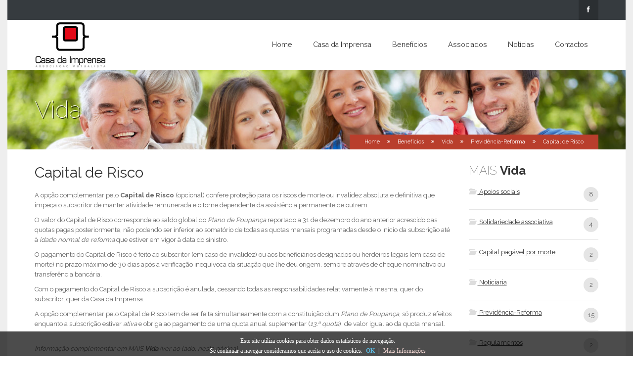

--- FILE ---
content_type: text/html; charset=utf-8
request_url: https://www.casadaimprensa.pt/MaisVida_PrevidenciaReformaCapitalRisco
body_size: 43774
content:


<!DOCTYPE html>
<!--[if lt IE 7]><html class="no-js lt-ie9 lt-ie8 lt-ie7"> <![endif]-->
<!--[if IE 7]> <html class="no-js lt-ie9 lt-ie8"> <![endif]-->
<!--[if IE 8]> <html class="no-js lt-ie9"> <![endif]-->
<!--[if gt IE 8]><!-->
<html class="no-js">
<!--<![endif]-->
<head id="Head1"><meta charset="utf-8" /><meta http-equiv="X-UA-Compatible" content="IE=edge,chrome=1" /><meta name="viewport" content="width=device-width, initial-scale=1.0" /><meta name="description" content="Casa da Imprensa - Descrição" />
    <!-- link rel="shortcut icon" href="favicon.ico" -->
    <link rel="shortcut icon" href="/favicon.ico" type="image/x-icon" /><link rel="icon" href="/favicon.ico" type="image/x-icon" />

    <!-- CSS COOKIES -->
    <style type="text/css">
        #barra {
            display:none;
            position:fixed;
            left:0;
            right:0;
            bottom:0;
            padding-bottom:20px;
            width:100%;
            text-align:center;
            min-height:50px;
            background-color: rgba(0, 0, 0, 0.7);
            color:#fff;
            z-index:99999;
        }

        @media (max-width: 490px) {
          #barra {min-height:80px;}
        }

        @media (max-width: 416px) {
          #barra {min-height:100px;}
        }

        @media (max-width: 305px) {
          #barra {min-height:120px;}
        }
 
        .inner {
            width:100%;
            position:absolute;
            padding-left:5px;
            font-family:verdana;
            font-size:12px;
            /*top:30%;*/
            top: 18%;
        }
 
        .inner a.ok {
            padding:4px;
            color:#5dbce3;
            text-decoration:none;
        }
 
        .inner a.info {
            padding-left:5px;
            text-decoration:none;
            color:#faddd9;
        }
    </style>
    <!-- FIM CSS COOKIES-->

    <title>
	Casa da Imprensa
</title>

    <!--
    * Google Fonts
    //-->
    <link href="//fonts.googleapis.com/css?family=Raleway:400,100,200,300,500,600,700,800" rel="stylesheet" type="text/css" /><link href="//fonts.googleapis.com/css?family=Lato:100,300,400,700,900,100italic,300italic,400italic,700italic,900italic" rel="stylesheet" type="text/css" />
    <!-- Bootstrap core CSS -->
    <link href="/css/bootstrap.min.css" rel="stylesheet" type="text/css" />
    <!-- Custom CSS -->
    <link href="/css/animate.css" rel="stylesheet" type="text/css" /><link href="/css/font-awesome/css/font-awesome.min.css" rel="stylesheet" type="text/css" /><link rel="stylesheet" href="css/colorbox-skins/4/colorbox.css" type="text/css" /><link href="/css/main.css" rel="stylesheet" type="text/css" /><link href="/css/settings.css" rel="stylesheet" type="text/css" /><link href="/css/header/h1.css" rel="stylesheet" type="text/css" /><link href="/css/responsive.css" rel="stylesheet" type="text/css" /><link id="envorSiteColor" href="/css/color1.css" rel="stylesheet" type="text/css" /><link href="/css/rivathemes.css" rel="stylesheet" type="text/css" />

    <!-- LayerSlider styles -->
    <link rel="stylesheet" href="/css/layerslider/css/layerslider.css" type="text/css" />


    <!-- HTML5 shim and Respond.js IE8 support of HTML5 elements and media queries -->
    <!--[if lt IE 9]>
      <script src="https://oss.maxcdn.com/libs/html5shiv/3.7.0/html5shiv.js"></script>
      <script src="https://oss.maxcdn.com/libs/respond.js/1.4.2/respond.min.js"></script>
    <![endif]-->

    <script src="/js/vendor/modernizr-2.6.2-respond-1.1.0.min.js"></script>

    
</head>
<body>
    <form method="post" action="./MaisVida_PrevidenciaReformaCapitalRisco" id="form1">
<div class="aspNetHidden">
<input type="hidden" name="__VIEWSTATE" id="__VIEWSTATE" value="AEaKCxX6cxcCIeYzix+ltT6zZXWQbzo8ZGlB6IHL8idPGtA4v/EfN5AU16x15emGzT972NU8aLJ5/BYtHrDVzrHNW4sPhqLYZegjmdfs3LI=" />
</div>

<div class="aspNetHidden">

	<input type="hidden" name="__VIEWSTATEGENERATOR" id="__VIEWSTATEGENERATOR" value="4FE55970" />
</div>



        <div class="envor-boxed-bg">
            <div class="envor-boxed">
                <div class="envor-boxed-wrapper">


                    <!-- Scroll to the top //-->
                    <div id="to-the-top"><i class="fa fa-chevron-up"></i></div>

                    <!-- Image Preload //-->
                    <div id="envor-preload">
                        <span>A abrir.<br>
                            Por favor aguarde.</span>
                        <i class="fa fa-cog fa-spin"></i>
                        <p></p>
                    </div>

                    <!-- Casa da Imprensa mobile menu start //-->
                    <i class="glyphicon glyphicon-align-justify" id="envor-mobile-menu-btn"></i>
                    <div class="envor-mobile-menu" id="envor-mobile-menu">
                        <h3>menu</h3>
                        <nav>
                            <ul>
                                <li>
                                    <a href="/Home" title="Home">Home</a>
                                </li>
                                <li>
                                    <a href="/QuemSomos" title="Casa da Imprensa">Casa da Imprensa</a>
                                    <ul>
                                        <li><a href="/QuemSomos" title="Quem Somos">Quem Somos</a></li>
                                        <li><a href="/Historia" title="História">História</a></li>
                                        <li><a href="/OrgaosSociais" title="Orgãos Sociais">Orgãos Sociais</a></li>
                                    </ul>
                                </li>
                                <li>
                                    <a href="#" title="Benefícios">Benefícios</a>
                                    <ul>
                                        <li><a href="/BeneficiosSaude" title="Saúde">Saúde</a></li>
                                        <li><a href="/BeneficiosVida" title="Vida">Vida</a></li>
                                    </ul>
                                </li>
                                <li>
                                    <a href="#" title="Associados">Associados</a>
                                    <ul>
                                        <li><a href="/QuemPodeSerAssociado" title="Quem pode ser associado">Quem pode ser associado</a></li>
                                        <li><a href="/Vantagens" title="Vantagens">Vantagens</a></li>
                                        <li><a href="/Aderir" title="Aderir">Aderir</a></li>
                                        <li><a href="/Formularios" title="Formulários">Formulários</a></li>
                                        
                                    </ul>
                                </li>
                                <li><a href="/Noticias" title="Notícias">Notícias</a></li>
                                <li><a href="/Contactos" title="Contactos">Contactos</a></li>
                                
                            </ul>
                            <!-- Mobile Menu end //-->
                        </nav>
                    </div>
                    <!-- Casa da Imprensa mobile menu end //-->

                    <!-- Casa da Imprensa header start //-->
                    <header class="envor-header envor-header-1">
                        <!-- Top bar start //-->
                        <div class="envor-top-bar">
                            <div class="container">
                                <div class="row">

                                    <div class="col-lg-12">
                                        <!-- Contact information start //-->
                                        
                                        <!-- Contact information end //-->

                                        
                                        

                                        <!-- Social Buttons start //-->
                                        <ul class="social-btns">
                                            
                                            <li><a href="https://fb.com/casadaimprensa" title="facebook" target="_blank"><i class="fa fa-facebook"></i></a></li>
                                            
                                        </ul>
                                        <!-- Social Buttons end //-->
                                    </div>

                                </div>
                            </div>
                        </div>
                        <!-- Top bar end //-->


                        <!-- Logo & Menu start //-->
                        <div class="envor-header-bg" id="envor-header-menu">
                            <div class="container">
                                <div class="row">
                                    <div class="col-lg-12">
                                        <div class="envor-relative">

                                            <!-- Site Logo start //-->
                                            <a href="/Home" title="Home">
                                                <div class="envor-logo">
                                                    <img src="/img/CasaDaImprensa-Logo.jpg" alt="Casa da Imprensa Logo" title="Casa da Imprensa Logo" width="145" height="94">
                                                </div>
                                            </a>
                                            <!-- Site Logo end //-->


                                            <!-- Desktop Menu start //-->
                                            <nav>
                                                <ul>
                                                    <li>
                                                        <a href="/Home" title="Home">Home</a>
                                                    </li>
                                                    <li>
                                                        <a href="/QuemSomos" title="Casa da Imprensa">Casa da Imprensa</a>
                                                        <ul>
                                                            <li><a href="/QuemSomos" title="Quem Somos">Quem Somos</a></li>
                                                            <li><a href="/Historia" title="História">História</a></li>
                                                            <li><a href="/OrgaosSociais" title="Orgãos Sociais">Orgãos Sociais</a></li>
                                                        </ul>
                                                    </li>
                                                    <li>
                                                        <a href="#" title="Benefícios">Benefícios</a>
                                                        <ul>
                                                            <li><a href="/BeneficiosSaude" title="Saúde">Saúde</a></li>
                                                            <li><a href="/BeneficiosVida" title="Vida">Vida</a></li>
                                                        </ul>
                                                    </li>
                                                    <li>
                                                        <a href="#" title="Associados">Associados</a>
                                                        <ul>
                                                            <li><a href="/QuemPodeSerAssociado" title="Quem pode ser associado">Quem pode ser associado</a>
                                                            </li>
                                                            <li><a href="/Vantagens" title="Vantagens">Vantagens</a></li>
                                                            <li><a href="/Aderir" title="Aderir">Aderir</a></li>
                                                            <li><a href="/Formularios" title="Formulários">Formulários</a></li>
                                                            
                                                        </ul>
                                                    </li>
                                                    <li><a href="/Noticias" title="Notícias">Notícias</a></li>
                                                    <li><a href="/Contactos" title="Contactos">Contactos</a></li>
                                                    
                                                </ul>
                                            </nav>
                                            <!-- Desktop Menu end //-->


                                        </div>
                                    </div>
                                </div>
                            </div>
                        </div>
                        <!-- Logo & Menu end //-->



                    </header>
                    <!-- Casa da Imprensa header end //-->



                    <!-- Casa da Imprensa site content start //-->
                    <div class="envor-content">
                        <!-- ContentHeader start - slider //-->
                        
    <section class="envor-page-title-vida" data-stellar-background-ratio="0.5">
        <div class="container">
          <div class="row">
            <div class="col-lg-12 col-md-12 col-sm-12">
              <h1>Vida</h1>
            </div>
          </div>
        </div>
      </section>
      <!-- Desktop breadscrubs start //-->
      <section class="envor-desktop-breadscrubs">
        <div class="container">
          <div class="row">
            <div class="col-lg-12">
              <div class="envor-desktop-breadscrubs-inner">
                <a href="/Home" title="Home">Home</a><i class="fa fa-angle-double-right"></i><a href="#" title="Benefícios">Benefícios</a><i class="fa fa-angle-double-right"></i><a href="/BeneficiosVida" title="Saúde">Vida</a><i class="fa fa-angle-double-right"></i><a href="#" title="Previdência-Reforma">Previdência-Reforma</a><i class="fa fa-angle-double-right"></i>Capital de Risco
              </div>
            </div>
          </div>
        </div>
      </section>
      <!-- Mobile breadscrubs start //-->
      <section class="envor-mobile-breadscrubs">
        <div class="container">
          <div class="row">
            <div class="col-lg-12">
              <a href="/Home" title="Home">Home</a><i class="fa fa-angle-double-right"></i><a href="#" title="Benefícios">Benefícios</a><i class="fa fa-angle-double-right"></i><a href="/BeneficiosVida" title="Saúde">Vida</a><i class="fa fa-angle-double-right"></i><a href="#" title="Previdência-Reforma">Previdência-Reforma</a><i class="fa fa-angle-double-right"></i>Capital de Risco
            </div>
          </div>
        </div>
      </section>


                        <!-- Features start or Content //-->
                        <div class="conteudo">
                            
    <section class="envor-section">
        <div class="container">
            <div class="row">

                <div class="col-lg-9 col-md-9">
              
                    <h2>Capital de Risco</h2>

                    <p>A opção complementar pelo <b>Capital de Risco</b> (opcional) confere proteção para os riscos de morte ou invalidez absoluta e definitiva que impeça o subscritor de manter atividade remunerada e o torne dependente da assistência permanente de outrem.</p>
                    <p>O valor do Capital de Risco corresponde ao saldo global do <em>Plano de Poupança</em> reportado a 31 de dezembro do ano anterior acrescido das quotas pagas posteriormente, não podendo ser inferior ao somatório de todas as quotas mensais programadas desde o início da subscrição até à <em>idade normal de reforma</em> que estiver em vigor à data do sinistro.</p>
                    <p>O pagamento do Capital de Risco é feito ao subscritor (em caso de invalidez) ou aos beneficiários designados ou herdeiros legais (em caso de morte) no prazo máximo de 30 dias após a verificação inequívoca da situação que lhe deu origem, sempre através de cheque nominativo ou transferência bancária.</p>
                    <p>Com o pagamento do Capital de Risco a subscrição é anulada, cessando todas as responsabilidades relativamente à mesma, quer do subscritor, quer da Casa da Imprensa.</p>
                    <p>A opção complementar pelo Capital de Risco tem de ser feita simultaneamente com a constituição dum <em>Plano de Poupança</em>, só produz efeitos enquanto a subscrição estiver <em>ativa</em> e obriga ao pagamento de uma quota anual suplementar (<em>13.ª quota</em>), de valor igual ao da quota mensal.</p>

                                                            
                    <br />
                    <em>Informação complementar em MAIS <strong>Vida</strong> (ver ao lado, nesta página)</em>
                </div>

                <!-- Right Sidebar //-->
                <div class="col-lg-3 col-md-3">
                    
<!-- Categories Widget //-->
<aside class="envor-widget envor-category-widget">
    <h3>MAIS <strong>Vida</strong></h3>
    <div class="envor-widget-inner">
        <ul>
            <li>
                <p><a href="#" onclick="$('div#divApoiosSociais').toggle();" title="Apoios sociais"><i class="glyphicon glyphicon-folder-open"></i> Apoios sociais</a> <span>8</span></p>
                <div style="margin-left: 20px; display: none;" id="divApoiosSociais">
                    <a href="/MaisVida_ApoiosEquipamentosServicos" title="Apoios em equipamentos e serviços">Apoios em equipamentos e serviços</a><br />
                    <a href="/MaisVida_ApoiosSociais" title="Apoios sociais">Apoios sociais</a><br />
                    <a href="/MaisVida_AssistenteSocial" title="Assistente social">Assistente social</a><br />
                    <a href="/MaisVida_CandidaturasApoiosSociais" title="Candidaturas a apoios sociais">Candidaturas a apoios sociais</a><br />
                    <a href="/MaisVida_ComparticipacaoDespesasSaude" title="Comparticipação de despesas de saúde">Comparticipação de despesas de saúde</a><br />
                    <a href="/MaisVida_ComparticipacaoQuotas" title="Comparticipação de quotas">Comparticipação de quotas</a><br />
                    <a href="/MaisVida_FundoAcaoSocial" title="Fundo de Ação Social (FAS)">Fundo de Ação Social (FAS)</a><br />
                    <a href="/MaisVida_SubsidiosEventuais" title="Subsídios eventuais">Subsídios eventuais</a>
                </div>
            </li>
            <li>
                <p><a href="#" onclick="$('div#divSolidariedadeAssociativa').toggle();" title="Solidariedade associativa"><i class="glyphicon glyphicon-folder-open"></i> Solidariedade associativa</a> <span>4</span></p>
                <div style="margin-left: 20px; display: none;" id="divSolidariedadeAssociativa">
                    <a href="/MaisVida_BolsasEstudo" title="Bolsas de estudo">Bolsas de estudo</a><br />
                    
                    <a href="/MaisVida_SolidariedadeAssociativa" title="Solidariedade Associativa">Solidariedade Associativa</a><br />
                    <a href="/MaisVida_SubsidioAcidentesPessoais" title="Subsídio de acidentes pessoais">Subsídio de acidentes pessoais</a><br />
                    <a href="/MaisVida_SubsidioParentalidade" title="Subsídio de parentalidade">Subsídio de parentalidade</a>
                </div>
            </li>
            <li>
                <p><a href="#" onclick="$('div#divCapitalPagavelMorte').toggle();" title="Capital pagável por morte"><i class="glyphicon glyphicon-folder-open"></i> Capital pagável por morte</a> <span>2</span></p>
                <div style="margin-left: 20px; display: none;" id="divCapitalPagavelMorte">
                    <a href="/MaisVida_ModalidadeCapitalPagavelMorte" title="Modalidade de Capital Pagável por Morte">Modalidade de Capital Pagável por Morte</a><br />
                    <a href="/MaisVida_ResgateCapitalPagavelMorte" title="Resgate do capital pagável por morte">Resgate do capital pagável por morte</a>
                </div>
            </li>
            <li>
                <p><a href="#" onclick="$('div#divNoticiaria').toggle();" title="Noticiaria"><i class="glyphicon glyphicon-folder-open"></i> Noticiaria</a> <span>2</span></p>
                <div style="margin-left: 20px; display: none;" id="divNoticiaria">
                    <a href="/MaisVida_CondicoesUtilizacaoNoticiaria" title="Condições de utilização da Noticiaria">Condições de utilização da Noticiaria</a><br />               
                    <a href="/MaisVida_VidaNoticiariaEspacoCowork" title="Noticiaria - espaço de cowork">Noticiaria – espaço de <em>cowork</em></a>
                </div>
            </li>
            <li>
                <p><a href="#" onclick="$('div#divPrevidenciaReforma').toggle();" title="Previdência-Reforma"><i class="glyphicon glyphicon-folder-open"></i> Previdência-Reforma</a> <span>15</span></p>
                <div style="margin-left: 20px; display: none;" id="divPrevidenciaReforma">
                    <a href="/MaisVida_PrevidenciaReformaBeneficiarios" title="Beneficiários">Beneficiários</a><br />
                    <a href="/MaisVida_PrevidenciaReformaCapitalReforma" title="Capital de Reforma">Capital de Reforma</a><br />
                    <a href="/MaisVida_PrevidenciaReformaCapitalRisco" title="Capital de Risco">Capital de Risco</a><br />
                    <a href="/MaisVida_PrevidenciaReformaCapitalGarantido" title="Capital garantido">Capital garantido</a><br />
                    <a href="/MaisVida_PrevidenciaReformaCondicoesSubscricao" title="Condições de subscrição">Condições de subscrição</a><br />
                    <a href="/MaisVida_PrevidenciaReformaEstadoSubscricao" title="Estado da subscrição">Estado da subscrição</a><br />
                    <a href="/MaisVida_PrevidenciaReformaExtratoConta" title="Extrato de conta">Extrato de conta</a><br />
                    <a href="/MaisVida_PrevidenciaReformaFiscalidade" title="Fiscalidade">Fiscalidade</a><br />
                    <a href="/MaisVida_PrevidenciaReformaFundoAutonomo" title="Fundo autónomo">Fundo autónomo</a><br />
                    <a href="/MaisVida_PrevidenciaReformaLimitesIdade" title="Limites de idade">Limites de idade</a><br />
                    <a href="/MaisVida_ModalidadePrevidenciaReforma" title="Modalidade de Previdência-Reforma">Modalidade de Previdência-Reforma</a><br />
                    <a href="/MaisVida_ModalidadePrevidenciaReformaPeriodosCarencia" title="Períodos de carência">Períodos de carência</a><br />
                    <a href="/MaisVida_ModalidadePrevidenciaReformaQuotas" title="Quotas">Quotas</a><br />
                    <a href="/MaisVida_ModalidadePrevidenciaReformaReembolsoAntecipado" title="Reembolso antecipado">Reembolso antecipado</a><br />
                    <a href="/MaisVida_ModalidadePrevidenciaReformaRendimentos" title="Rendimentos">Rendimentos</a>
                </div>
            </li>
            <li>
                <p><a href="#" onclick="$('div#divRegulamentosVida').toggle();" title="Regulamentos"><i class="glyphicon glyphicon-folder-open"></i> Regulamentos</a> <span>2</span></p>
                <div style="margin-left: 20px; display: none;" id="divRegulamentosVida">
                    <a href="/GetFile.ashx?FileID=102" title="Regulamento de Benefícios" target="_blank">Regulamento de Benefícios</a><br />
                    <a href="/GetFile.ashx?FileID=73" title="Regulamento do Fundo de Ação Social (FAS)" target="_blank">Regulamento do Fundo de Ação Social (FAS)</a><br />
                </div>
            </li>
        </ul>
    </div>
</aside>
                </div>            
                <!-- Right Sidebar end //-->

            </div>
        </div>
    </section>

                        </div>
                        <!-- Features or Content end //-->


                        <!-- Bem-Vindo start //-->
                        


                        <!-- Call To Action #2 start //-->
                        <section class="envor-section envor-section-st2 envor-section-cta2">
                            <div class="container">
                                <div class="row">
                                    <div class="col-lg-12">
                                        <p>
                                            <span style="display: inline-block; margin-bottom: 12px;"><b>Contacte-nos:</b> </span><br />
                                <!-- Contact information start //-->
                                            


                                            <span class="contacts">
                                                <span class="contacts" style="font-size: 100%;">
                                                    <i class="fa fa-envelope"></i> <a class="st2" href="mailto:geral@casadaimprensa.pt" title="geral@casadaimprensa.pt" style="color: white;">geral@casadaimprensa.pt</a>
                                                    <br /><br />

                                                    <span style="font-size: 80%;">
                                                        <i class="fa fa-phone"></i> 21 342 02 77/78 (Lisboa)<sup>*</sup> &nbsp;&nbsp; <i class="fa fa-phone"></i> 22 510 5310 (Porto)<sup>*</sup></span>
                                                        <br /><br />

                                                        <small><i><sup>*</sup>chamada para a rede fixa nacional</i></small>
                                                    </span>
                                                </span>
                                                
                                            <!-- Contact information end //-->
                                        </p>
                                    </div>
                                </div>
                            </div>
                        </section>


                        <!-- Quero ser associado -->
                        <section class="envor-section envor-section-st1 envor-section-align-center" style="background-color: #ffffff;">
                            <div style="width: 80%; margin: 0 auto; text-align: center;">
                                <section class="envor-section envor-section-st1 envor-section-align-center" style="padding: 10px;">
                                    <div class="container" style="width: 100%;">
                                        <div class="row" style="margin-top: 0px;">
                                            <div class="col-lg-3">
                                                <img src="/img/CasaDaImprensaLogoP.png" width="120" height="78" title="Casa da Imprensa Logo" alt="Casa da Imprensa Logo" /></div>
                                            <div class="col-lg-9">
                                                <h3 style="margin-bottom: 0; font-weight: bold;">Quero ser associado</h3>
                                                <br />
                                                Podem ser associados da Casa da Imprensa os jornalistas e restantes profissionais da comunicação e dos audiovisuais, os autores de obras científicas, literárias e artísticas e os respetivos familiares. <a title="Veja as vantagens" href="/Vantagens" target="_blank">Veja as vantagens</a>. Pode aderir <a href="/Aderir" title="Aderir">aqui</a>.
                                                
                                            </div>
                                            
                                        </div>
                                    </div>
                                </section>
                            </div>
                        </section>

                        <!-- Partners start //-->
                        
    


                    </div>
                    <!-- Casa da Imprensa site content end //-->


                    <!-- Casa da Imprensa footer start //-->
                    <footer class="envor-footer envor-footer-1">
                        <div class="container">
                            <div class="row" style="margin-left: -25px; margin-right: -25px;">


                                <div class="col-lg-3 col-md-3">
                                    <div class="envor-widget envor-contacts-widget">
                                        <h3><a href="/QuemSomos" title="Casa da Imprensa">Casa da Imprensa</a></h3>
                                        <div class="envor-widget-inner">
                                            <a href="/QuemSomos" title="Quem Somos">Quem Somos</a><br />
                                            <br />
                                            <a href="/Historia" title="História">História</a><br />
                                            <br />
                                            <a href="/OrgaosSociais" title="Orgãos Sociais">Orgãos Sociais</a><br />
                                            <br />
                                        </div>
                                    </div>
                                </div>

                                <div class="col-lg-2 col-md-2">
                                    <div class="envor-widget envor-contacts-widget">
                                        <h3><a href="#" title="Benefícios">Benefícios</a></h3>
                                        <div class="envor-widget-inner">
                                            <a href="/BeneficiosSaude" title="Saúde">Saúde</a><br />
                                            <br />
                                            <a href="/BeneficiosVida" title="Vida">Vida</a><br />
                                            
                                        </div>
                                    </div>
                                </div>

                                <div class="col-lg-3 col-md-3">
                                    <div class="envor-widget envor-contacts-widget">
                                        <h3><a href="#" title="Associados">Associados</a></h3>
                                        <div class="envor-widget-inner">
                                            <a href="/QuemPodeSerAssociado" title="Quem pode ser associado">Quem pode ser associado</a><br />
                                            <br />
                                            <a href="/Vantagens" title="Vantagens">Vantagens</a><br />
                                            <br />
                                            <a href="/Aderir" title="Aderir">Aderir</a><br />
                                            <br />
                                            <a href="/Formularios" title="Aderir">Formulários</a><br />
                                            <br />
                                            
                                        </div>
                                    </div>
                                </div>

                                <div class="col-lg-2 col-md-2">
                                    <div class="envor-widget envor-contacts-widget">
                                        <h3><a href="/Noticias" title="Notícias">Notícias</a></h3>
                                        <div class="envor-widget-inner">
                                            &nbsp;
                                            
                                        </div>
                                    </div>
                                </div>

                                <div class="col-lg-2 col-md-2">
                                    <div class="envor-widget envor-contacts-widget">
                                        <h3><a href="/Contactos" title="Contactos">Contactos</a></h3>
                                        <div class="envor-widget-inner">
                                            <p>
                                                <i class="fa fa-map-marker"></i>
                                                Rua da Horta Seca, 20<br />
                                                1200-221 Lisboa
                                            </p>
                                            
                                            <p>
                                                <i class="fa fa-map-marker"></i>
                                                Rua Fernandes Tomás, 424 - 4.º - Sala 1<br />
                                                4000-210 Porto
                                            </p>
                                        </div>
                                    </div>
                                </div>

                                <div class="envor-copyright-widget col-lg-12">
                                    <!-- Footer Copyright start //-->
                                    <div class="col-lg-5 col-md-5 col-sm-5 col-xs-12" style="margin-top: 15px;">
                                        <div class="envor-widget xenvor-copyright-widget">
                                            <div class="envor-widget-inner">
                                                <p style="color: white;">© Copyright 2026  by <a href="/Home" title="Casa da Imprensa">Casa da Imprensa</a>. Todos os direitos reservados.</p>
                                                <p>&nbsp;</p>
                                                <!-- <p><a href="">home</a> / <a href="">faq</a> / <a href="">contacts</a></p> -->
                                            </div>
                                        </div>
                                    </div>
                                    <!-- Footer Copyright end //-->

                                    <div class="col-lg-3 col-md-3 col-sm-3 col-xs-12 xtext-right">
                                        <div class="envor-widget envor-contacts-widget">
                                            <a href="https://www.livroreclamacoes.pt/inicio" target="_blank" title="Livro de reclamações"><img src="img/livro_reclamacoes.png" width="120" height="50" alt="Livro de reclamações" title="Livro de reclamações" width="80" /></a>
                                        </div>
                                    </div>

                                    <!-- Footer right -->
                                    <div class="col-lg-4 col-md-4 col-sm-4 col-xs-12 xtext-right" style="margin-top: 15px;">
                                        <div class="envor-widget envor-contacts-widget">
                                            <a href="/PoliticaPrivacidade" title="Política de privacidade">Política de privacidade</a>
                                        </div>
                                    </div>
                                    <!-- Footer right end-->
                                </div>

                            </div>
                        </div>
                    </footer>
                    <!-- Casa da Imprensa footer end //-->



                </div>
            </div>
        </div>


        <!-- Bootstrap core JavaScript ================================================== -->
        <!-- Placed at the end of the document so the pages load faster -->
        <script src="/js/vendor/jquery-1.11.0.min.js"></script>
        <script src="/js/vendor/core-1.0.5.js"></script>
        <script src="/js/bootstrap.min.js"></script>
        
        <script src="/js/jquery.mousewheel.min.js"></script>
        <script src="/js/jquery.colorbox-min.js"></script>
        <script src="/js/preloadCssImages.jQuery_v5.js"></script>
        <script src="/js/jquery.stellar.min.js"></script>
        <script src="/js/masonry.pkgd.min.js"></script>
        <script src="/js/imagesloaded.pkgd.min.js"></script>

        <script src="//demo.vegatheme.com/envor/wp-content/themes/envor/js/jquery.flexslider-min.js?ver=4.9.10"></script>

        <!--    * jQuery with jQuery Easing, and jQuery Transit JS    //-->
        <script src="/js/layerslider/jquery-easing-1.3.js" type="text/javascript"></script>
        <script src="/js/layerslider/jquery-transit-modified.js" type="text/javascript"></script>
        <!--    * LayerSlider from Kreatura Media with Transitions    -->
        <script src="/js/layerslider/layerslider.transitions.js" type="text/javascript"></script>
        <script src="/js/layerslider/layerslider.kreaturamedia.jquery.js" type="text/javascript"></script>
        <script src="/js/jquery.rivathemes.js"></script>
        <script type="text/javascript">
            $('document').ready(function () {
                var $container = $('body');
                $container.imagesLoaded(function () {

                    /*          Home Page Layer Slider           */
                    $('#layerslider').layerSlider({
                        skinsPath: 'css/layerslider/skins/',
                        skin: 'fullwidth',
                        thumbnailNavigation: 'hover',
                        hoverPrevNext: false,
                        responsive: false,
                        responsiveUnder: 1170,
                        sublayerContainer: 1170
                    });
                    /*          Our Partners Slider           */
                    $('#our-partners').rivaCarousel({
                        visible: 4,
                        selector: 'envor-partner-logo',
                        mobile_visible: 1
                    });

                    $('#envor-preload').hide();
                });
            });
        </script>
        <script src="/js/envor.js"></script>
        <script type="text/javascript">

            /*
                                                                                                                                                                                                                                                                                                                                                                                                                                                                                 
            Google Analytics Code
                                                                                                                                                                                                                                                                                                                                                                                                                                                                                 
            */
            var _gaq = [['_setAccount', 'UA-XXXXX-X'], ['_trackPageview']];
            (function (d, t) {
                var g = d.createElement(t), s = d.getElementsByTagName(t)[0];
                g.src = '//www.google-analytics.com/ga.js';
                s.parentNode.insertBefore(g, s)
            }(document, 'script'));
            /*
                                                                                                                                                                                                                                                                                                                                                                                                                                                                                 
            Windows Phone 8 и Internet Explorer 10
                                                                                                                                                                                                                                                                                                                                                                                                                                                                                 
            */
            if (navigator.userAgent.match(/IEMobile\/10\.0/)) {
                var msViewportStyle = document.createElement("style")
                msViewportStyle.appendChild(
                    document.createTextNode(
                    "@-ms-viewport{width:auto!important}"
                    )
                )
                document.getElementsByTagName("head")[0].appendChild(msViewportStyle)
            }
        </script>

        


        <!-- Global site tag (gtag.js) - Google Analytics -->
        <script async src="https://www.googletagmanager.com/gtag/js?id=UA-55412802-11"></script>
        <script>
          window.dataLayer = window.dataLayer || [];
          function gtag(){dataLayer.push(arguments);}
          gtag('js', new Date());

          gtag('config', 'UA-55412802-11');
        </script>


        <!-- //AVISO COOKIES -->
    
    <div id="barra">
        <div class="inner">
            Este site utiliza cookies para obter dados estatísticos de navegação.<br />
            Se continuar a navegar consideramos que aceita o uso de cookies.
            <a href="javascript:void(0);" class="ok" onclick="InsertCookie();"><b>OK</b></a> | 
            <a href="/PoliticaPrivacidade" class="info">Mais Informações</a>
        </div>
    </div>
 
    <script type="text/javascript">
        function getCookie(c_name) {
            var c_value = document.cookie;
            var c_start = c_value.indexOf(" " + c_name + "=");
            if (c_start == -1) {
                c_start = c_value.indexOf(c_name + "=");
            }
            if (c_start == -1) {
                c_value = null;
            } else {
                c_start = c_value.indexOf("=", c_start) + 1;
                var c_end = c_value.indexOf(";", c_start);
                if (c_end == -1) {
                    c_end = c_value.length;
                }
                c_value = unescape(c_value.substring(c_start, c_end));
            }
            return c_value;
        }

        function setCookie(c_name, value, exdays) {
            var exdate = new Date();
            exdate.setDate(exdate.getDate() + exdays);
            var c_value = escape(value) + ((exdays == null) ? "" : "; expires=" + exdate.toUTCString());
            document.cookie = c_name + "=" + c_value;
        }
        
        if (getCookie('temAvisoCookiesCasaImprensa') != "1") {
            document.getElementById("barra").style.display = "block";
        }
        function InsertCookie() {
            setCookie('temAvisoCookiesCasaImprensa', '1', 365);
            document.getElementById("barra").style.display = "none";
        }
    </script>
    <!-- //FIM AVISO COOKIES-->

    </form>
</body>
</html>


--- FILE ---
content_type: text/css
request_url: https://www.casadaimprensa.pt/css/settings.css
body_size: 4258
content:
.envor-settings {
	position: fixed;
	top: 200px;
	left: -240px;
	z-index: 10100;
	padding-right: 40px;
	-moz-box-sizing: border-box;
	-webkit-box-sizing: border-box;
	box-sizing: border-box;
	width: 280px;
}
.envor-settings > .inner {
	background-color: #fff;
	border: 1px solid #e5e5e5;
	width: 100%;
	text-align: left;
	padding: 15px;
	-moz-box-sizing: border-box;
	-webkit-box-sizing: border-box;
	box-sizing: border-box;
}
.envor-settings > .inner > i.fa-cog {
	position: absolute;
	background-color: #fff;
	color: #333;
	font-size: 24px;
	line-height: 40px;
	width: 40px;
	text-align: center;
	right: 0px;
	top: 0px;
	cursor: pointer;
	border: 1px solid #e5e5e5;
	border-left-width: 0px;
}
.envor-settings > .inner h3 {
	color: #333;
	font-weight: bold;
	text-transform: uppercase;
	font-size: 100%;
	margin: 0px;
	padding: 0px;
	padding-bottom: 15px;
	margin-bottom: 15px;
	border: 0px solid #e5e5e5;
	border-bottom-width: 1px;
}
.envor-settings > .inner ul, .envor-settings > .inner ul li {
	display: inline-block;
	margin: 0px;
	padding: 0px;
}
.envor-settings > .inner ul {
	display: inline-block;
}
.envor-settings > .inner ul.skin li {
	width: 40px;
	height: 40px;
	display: inline-block;
	background-color: #e5e5e5;
	margin-bottom: 9px;
	margin-right: 9px;
	overflow: hidden;
	cursor: pointer;
}
.envor-settings > .inner ul.skin li span {
	width: 33.33333333333%;
	float: left;
	height: 100%;
}
/*
	Color #1
*/
.envor-settings > .inner ul.skin li.s1 span.c1 {
	background-color: #e14d43;
}
.envor-settings > .inner ul.skin li.s1 span.c2 {
	background-color: #9ad03e;
}
.envor-settings > .inner ul.skin li.s1 span.c3 {
	background-color: #363b3f;
}
/*
	Color #2
*/
.envor-settings > .inner ul.skin li.s2 span.c1 {
	background-color: #009999;
}
.envor-settings > .inner ul.skin li.s2 span.c2 {
	background-color: #cc0000;
}
.envor-settings > .inner ul.skin li.s2 span.c3 {
	background-color: #444;
}
/*
	Color #3
*/
.envor-settings > .inner ul.skin li.s3 span.c1 {
	background-color: #b5c238;
}
.envor-settings > .inner ul.skin li.s3 span.c2 {
	background-color: #e46c0a;
}
.envor-settings > .inner ul.skin li.s3 span.c3 {
	background-color: #494c4c;
}
/*
	Color #4
*/
.envor-settings > .inner ul.skin li.s4 span.c1 {
	background-color: #926AA8;
}
.envor-settings > .inner ul.skin li.s4 span.c2 {
	background-color: #8CC2CC;
}
.envor-settings > .inner ul.skin li.s4 span.c3 {
	background-color: #365067;
}
/*
	Color #5
*/
.envor-settings > .inner ul.skin li.s5 span.c1 {
	background-color: #F65879;
}
.envor-settings > .inner ul.skin li.s5 span.c2 {
	background-color: #FF93A7;
}
.envor-settings > .inner ul.skin li.s5 span.c3 {
	background-color: #341910;
}
/*
	Color #6
*/
.envor-settings > .inner ul.skin li.s6 span.c1 {
	background-color: #aaac8f;
}
.envor-settings > .inner ul.skin li.s6 span.c2 {
	background-color: #55a5ae;
}
.envor-settings > .inner ul.skin li.s6 span.c3 {
	background-color: #0b0b0b;
}
/*
	Color #7
*/
.envor-settings > .inner ul.skin li.s7 span.c1 {
	background-color: #ddbc2d;
}
.envor-settings > .inner ul.skin li.s7 span.c2 {
	background-color: #00b4cc;
}
.envor-settings > .inner ul.skin li.s7 span.c3 {
	background-color: #343838;
}
/*
	Color #8
*/
.envor-settings > .inner ul.skin li.s8 span.c1 {
	background-color: #b87333;
}
.envor-settings > .inner ul.skin li.s8 span.c2 {
	background-color: #cf30dd;
}
.envor-settings > .inner ul.skin li.s8 span.c3 {
	background-color: #434241;
}
/*
	Pattern #1
*/
.p1 {
	background-image: url(../img/settings/pat01.png);
}
/*
	Pattern #2
*/
.p2 {
	background-image: url(../img/settings/pat02.png);
}
/*
	Pattern #3
*/
.p3 {
	background-image: url(../img/settings/pat03.png);
}
/*
	Pattern #4
*/
.p4 {
	background-image: url(../img/settings/pat04.png);
}
/*
	Pattern #5
*/
.p5 {
	background-image: url(../img/settings/pat05.png);
}
/*
	Pattern #6
*/
.p6 {
	background-image: url(../img/settings/pat06.png);
}
/*
	Pattern #7
*/
.p7 {
	background-image: url(../img/settings/pat07.png);
}
/*
	Pattern #8
*/
.p8 {
	background-image: url(../img/settings/pat08.png);
}


--- FILE ---
content_type: text/css
request_url: https://www.casadaimprensa.pt/css/responsive.css
body_size: 5093
content:
@media (max-width: 480px) {
	.envor-header-1 .envor-top-bar ul.social-btns, .envor-header-1 .envor-top-bar .shopping-cart, .envor-header-1 .envor-top-bar p.contacts i, .envor-header-1 .envor-header-bg nav,
	.envor-header-2 .envor-header-bg .social-buttons, .envor-header-2 .envor-header-bg .header-search, .envor-header-2 .envor-desktop-menu-bg, .envor-header-3 .envor-header-bg .contact-info,
	.envor-header-3 .envor-desktop-menu-bg, img.shadow, .envor-desktop-breadscrubs {
		display: none;
	}
	.envor-header-3 .envor-header-bg .envor-logo {
		float: left;
	}
	.container {
		max-width: 350px;
	}
	.envor-boxed {
		max-width: 100%;
	}
	.envor-header-1 .envor-top-bar p.contacts {
		width: 50%;
		text-align: center;
		margin: 0px;
		float: left;
	}
	#envor-mobile-menu-btn, #envor-mobile-cart-btn, .envor-mobile-menu, .envor-mobile-breadscrubs {
		display: block;
	}
	.envor-feature, .envor-feature-2 {
		margin-bottom: 60px;
	}
	.envor-section-cta2 p span, .envor-feature-store {
		width: 100%;
		margin-bottom: 20px;
	}
	.envor-page-title-1 .search {
		margin-top: 20px;
	}
	.envor-partner-1 figure {
		width: 100px;
	}
	.envor-partner-1 {
		padding-left: 130px;
	}
	.riva-countdown .riva-countdown-item {
		width: 60px;
	}
	.envor-content-404-inner p.coming {
		font-size: 300%;
	}
	ul.envor-property-options li {
		width: 50%;
	}
	.envor-f1 input.sec {
		margin-left: 0px;
	}
	.envor-f1 input.wide, .envor-f1 textarea {
		min-width: 100%;
	}
	.payment-option {
		margin-bottom: 15px;
		width: 100%;
	}
	.envor-post-2 {
		padding-left: 75px;
	}
	.envor-post-2 figure {
		position: relative;
		max-width: 100%;
		left: 0px;
	}
	.envor-comment .envor-comment {
		padding-left: 30px;
	}
	.envor-comment p.meta .date {
		float: left;
		margin-top: 10px;
	}
    #UltimasNoticias, .UltimasNoticias {
        display: none;
    }
}


@media (min-width: 480px) and (max-width: 768px) {
	.envor-comment .envor-comment {
		padding-left: 30px;
	}
	.envor-comment p.meta .date {
		float: left;
		margin-top: 10px;
	}
	.payment-option {
		margin-bottom: 15px;
		width: 100%;
	}
	.envor-header-1 .envor-top-bar ul.social-btns, .envor-header-1 .envor-top-bar .shopping-cart, .envor-header-1 .envor-header-bg nav, .envor-header-2 .envor-header-bg .social-buttons,
	.envor-header-2 .envor-desktop-menu-bg, .envor-header-3 .envor-header-bg .contact-info p.phone, .envor-header-3 .envor-desktop-menu-bg, img.shadow, .envor-desktop-breadscrubs {
		display: none;
	}
	.container {
		max-width: 420px;
	}
	.envor-boxed {
		max-width: 480px;
	}
	.envor-header-1 .envor-top-bar p.contacts {
		text-align: left;
		float: left;
	}
	#envor-mobile-menu-btn, #envor-mobile-cart-btn, .envor-mobile-menu, .envor-mobile-breadscrubs {
		display: block;
	}
	.envor-feature, .envor-feature-2 {
		margin-bottom: 60px;
	}
	.envor-section-cta2 p span, .envor-feature-store {
		width: 100%;
		margin-bottom: 20px;
	}
	.envor-page-title-1 .search {
		margin-top: 20px;
	}
	ul.envor-property-options li {
		width: 50%;
	}
	.envor-f1 input.sec {
		margin-left: 0px;
	}
	.envor-f1 input.wide, .envor-f1 textarea {
		min-width: 100%;
	}
	.envor-post-2 {
		padding-left: 75px;
	}
	.envor-post-2 figure {
		position: relative;
		max-width: 100%;
		left: 0px;
	}
    #UltimasNoticias, .UltimasNoticias {
        display: none;
    }
}


@media (min-width:768px) and (max-width: 992px) {
	.envor-header-1 .envor-header-bg .envor-logo p.tagline {
		width: 160px;
	}
	.envor-header-1 .envor-header-bg nav ul li, .envor-header-2 .envor-desktop-menu-bg nav > ul > li, .envor-header-3 .envor-desktop-menu-bg nav > ul > li {
		padding: 0px 8px;
	}
	.envor-section-cta2 p span {
		width: 100%;
		margin-bottom: 20px;
	}
	.envor-partner-logo .inner {
		padding: 0px 10px;
	}
	.envor-property-1 ul li span {
		display: none;
	}
	.envor-property-1 p.title {
		min-height: 96px;
	}
	.envor-boxed {
		max-width: 790px;
	}
    /*#UltimasNoticias {
        top: 10px; 
        font-size: 0.86em;
        width: 40%; 
        height: 206px; 
    }
        #UltimasNoticias > .NoticiasResumo {
            display: none;
        }*/
    #UltimasNoticias, .UltimasNoticias {
        display: none;
    }
}


@media (min-width:992px) and (max-width: 1200px) {
	.envor-partner-logo .inner {
		padding: 0px 20px;
	}
	.envor-header-1 .envor-header-bg nav ul li, .envor-header-3 .envor-desktop-menu-bg nav > ul > li {
		padding: 0px 15px;
	}
	.envor-property-1 ul li span {
		display: none;
	}
	.envor-f1 input[type=submit], .envor-f1 button {
		margin-left: 0px !important;
	}
	.envor-boxed {
		max-width: 1020px;
	}

    #UltimasNoticias, .UltimasNoticias {
        top: 10px; 
        font-size: 0.9em;
        width: 35%; 
        height: 290px; 
    }
    #UltimasNoticias > .NoticiasResumo, .UltimasNoticias > .NoticiasResumo {
            display: none;
        }
}


@media (min-width:1200px ) {
	.envor-boxed {
		max-width: 1250px;
	}
}

--- FILE ---
content_type: application/javascript
request_url: https://www.casadaimprensa.pt/js/envor.js
body_size: 33385
content:
(function($) {
	"use strict";

	var bodyW = $('body').width(),
		enableMenuAnimate = false;

	/*********************************************

		Window scroll

	*********************************************/
	$(window).scroll(function () {
		if ($(this).scrollTop() > 40) {
			$('#to-the-top').fadeIn();
			$('#envor-header-menu').addClass('envor-header-sticked');
			$('.envor-content').css('padding-top', $('#envor-header-menu').height() + 'px');
		} else {
			$('#to-the-top').fadeOut();
			$('#envor-header-menu').removeClass('envor-header-sticked');
			$('.envor-content').css('padding-top', 0);
		}
	});
	$('#to-the-top').click(function() { $('body,html').animate({scrollTop: 0}, 500); });

	/*********************************************

		Typography Fix

	*********************************************/
	$('.envor-about-widget p.contacts').first().css({'border-top-width':'1px', 'margin-top':'30px'});
	$('.envor-padding-top-0').find('h2').first().css('margin-top', '0px').css('padding-top', '0px');
	$('.envor-content').find('.envor-section').each(function() {
		$(this).each(function() {
			$(this).find('.row').css('margin-top', '60px').first().css('margin-top', '0px');
			$(this).find('.row').each(function() {
				if (bodyW < 992) {
					$(this).find('[class*="col-"]').css('margin-top','60px').first().css('margin-top','0px');
				}
			});
		});
	});
	if (bodyW > 768) {
		$('.envor-section').each(function() {
			$(this).find('[class*="col-"]').each(function() {
				$(this).find('h2, h3, h1, h4, h5').first().css('margin-top', '0px');
			});
		});
	}
    $('blockquote').each(function() {
        var content = $(this).text();
        if (!$(this).hasClass("destaque")) {
            $(this).html('<i class="fa fa-quote-left"></i>' + content + '<i class="fa fa-quote-right"></i>');
        }
    	//$(this).html('<i class="fa fa-quote-left"></i>' + content + '<i class="fa fa-quote-right"></i>');
    	$(this).wrapInner('<div class="blockquote-inner"></div>');
    });
	if (bodyW > 768 && bodyW < 992) {
		$('section .col-sm-6').filter(':not(.envor-estate .col-sm-6)').css('margin-top', '60px').eq(0).css('margin-top', '0px').end().eq(1).css('margin-top', '0px');
//		$('.envor-footer .col-sm-6').css('margin-top', '60px').eq(0).css('margin-top', '0px').end().eq(1).css('margin-top', '0px');
	} else {
		$('section .col-sm-6, .envor-footer .col-sm-6').css('margin-top', '0px');
	}
	$('.envor-feature-2').each(function() {
		$(this).children().last().css('margin-bottom','0px');
	});
    $('.envor-partner-1').each(function() {
    	var $this = $(this),
    		H = $this.height(),
    		h = $this.find('figure').height();
    	if (H < h)
    		$this.height(h + 120);
    }).last().css('border-bottom-width', '1px');
    $('.envor-projects-listing').each(function() {
    	var $this = $(this),
    		offset = parseInt($this.find('.envor-listing-item').css('padding-left')),
    		w = parseInt($this.parents('[class*="col-"]').width()) + offset, h = 0,
    		$elems = $this.find('.envor-listing-item');
    	$this.css({
    		'margin-left' : -offset,
    		'width' : w
    	});
    	if ($this.hasClass('envor-projects-listing-3-cols')) {
    		if (bodyW < 768) {
	    		$elems.width(100 + '%');
    		} else {
    			$elems.width($this.width()/3 - 30);
    		}
    	}
    	if ($this.hasClass('envor-projects-listing-4-cols')) {
    		if (bodyW < 768) {
	    		$elems.width(100 + '%');
    		} else {
    			$elems.width($this.width()/4 - 30);
    		}
    	}
    	if ($this.hasClass('envor-projects-listing-5-cols')) {
    		if (bodyW < 768) {
	    		$elems.width(100 + '%');
    		} else {
    			$elems.width($this.width()/5 - 30);
    		}
    	}
    });
    $('.envor-property-2, .envor-property-3').each(function() {
    	var h = parseInt($(this).find('figure').height());
    	$(this).find('.envor-property-1-inner').height(h + 2);
    });
    $('.envor-single-estate').each(function() {
    	var $this = $(this),
    		$details = $this.find('.envor-propert-details'),
    		w = parseInt($details.parents('[class*="col-"]').width());
    	if (bodyW > 768) {
	    	$details.width(w/3 + 10).first().css('margin-left', '-31px');
	    	$details.find('.inner').css({'padding-left':'30px'});
    	} else {
	    	$details.width(w).first().css('margin-left', '0px');
	    	$details.find('.inner').css({'padding-left':'0px', 'margin-bottom':'30px'});
	    	$details.last().find('.inner').css('margin-bottom', '0px');
		}
    });

	/*********************************************

		Change Product Qty

	*********************************************/
	$('.shoppin-cart-table').find('tr').each(function() {
		var $this = $(this),
			$fa = $this.find('i.fa'),
			$input = $this.find('input[name*=qty]'),
			$total = $this.find('span.total'),
			$span = $this.find('.qty-fld'),
			price = $this.find('input[name*=price]').val();
		$fa.click(function() {
			var i = parseInt($span.html());
			if ($(this).hasClass('fa-plus')) {
				$span.html(i + 1);
				$total.html('$' + (i + 1) * price);
			}
			if ($(this).hasClass('fa-minus')) {
				if (i != 1) {
					$span.html(i - 1);
					$total.html('$' + (i - 1) * price);
				}
			}
		});
	}).hover(function() {
		$(this).addClass('hover');
	}, function() {
		$(this).removeClass('hover');
	});

	/*********************************************

		Change Product Qty

	*********************************************/
	$('#prod-qty').find('i.fa').click(function() {
		var $text = $(this).parents('#prod-qty').find('.qty-fld'),
			$fld = $('#prod-qty-fld'),
			i = parseInt($text.html());
		if ($(this).hasClass('fa-plus')) {
			$text.html( i + 1);
			$fld.val(i + 1);
		}
		if ($(this).hasClass('fa-minus')) {
			if (i != 1) {
				$text.html(i - 1);
				$fld.val(i - 1);
			}
		}
	});

	/*********************************************

		Envor Tabs

	*********************************************/
	$('.envor-tabs').each(function() {
		var $this = $(this),
			$title = $this.find('header span'),
			$article = $this.find('article');
		$('<div class="arrow"></div>').appendTo($title);
		$article.first().show();
		$title.first().addClass('active').end().click(function() {
			$title.removeClass('active');
			$(this).addClass('active');
			$article.hide().eq($(this).index()).fadeIn();
		});
	});

	/*********************************************

		Envor Message

	*********************************************/
	$('.envor-msg').each(function() {
		var $this = $(this);
		$this.find('.fa').click(function() { $this.fadeOut(); });
	});

	/*********************************************

		Envor Social Button 2

	*********************************************/
	$('.envor-social-button-2').hover(function() {
		$(this).find('.esb-tooltip').stop(true, true).fadeIn();
	}, function() {
		$(this).find('.esb-tooltip').stop(true, true).fadeOut();
	});

	/*********************************************

		Envor Toggle

	*********************************************/
	$('.envor-toggle').each(function() {
		var $this = $(this),
			$article = $this.find('article'),
			$header = $article.find('header'),
			$content = $article.find('p');
		$content.hide();
		$header.removeClass('active');
		$article.last().css('margin-bottom', '0px');
		$article.each(function() {
			var $t = $(this);
			if ($t.hasClass('open')) {
				$t.find('.fa').addClass('fa-minus');
				$t.find('header').addClass('active');
				$t.find('p').show();
			}
		});
		$header.click(function() {
			$header.parent().removeClass('open');
			if ($(this).hasClass('active')) {
				$(this).find('.fa').removeClass('fa-minus');
				$(this).removeClass('active');
				$(this).parent().find('p').slideUp();
			} else {
				$header.removeClass('active');
				$content.slideUp();
				$header.find('.fa').removeClass('fa-minus');
				$(this).find('.fa').addClass('fa-minus');
				$(this).addClass('active');
				$(this).parent().find('p').slideDown();
			}
		});
	});

    /*********************************************

		Envor Toggle 2 (com DIV)

	*********************************************/
	$('.envor-toggle2').each(function () {
	    var $this = $(this),
			$article = $this.find('article'),
			$header = $article.find('header'),
			$content = $article.find('div');
	    $content.hide();
	    $header.removeClass('active');
	    $article.last().css('margin-bottom', '0px');
	    $article.each(function () {
	        var $t = $(this);
	        if ($t.hasClass('open')) {
	            $t.find('.fa').addClass('fa-minus');
	            $t.find('header').addClass('active');
	            $t.find('div').show();
	        }
	    });
	    $header.click(function () {
	        $header.parent().removeClass('open');
	        if ($(this).hasClass('active')) {
	            $(this).find('.fa').removeClass('fa-minus');
	            $(this).removeClass('active');
	            $(this).parent().find('div').slideUp();
	        } else {
	            $header.removeClass('active');
	            $content.slideUp();
	            $header.find('.fa').removeClass('fa-minus');
	            $(this).find('.fa').addClass('fa-minus');
	            $(this).addClass('active');
	            $(this).parent().find('div').slideDown();
	        }
	    });
	});

	/*********************************************

		Envor Feature

	*********************************************/
	$('.envor-feature').each(function() {
		$('<span class="arrow-color"></span>').appendTo($(this).find('header'));
	});
	if (bodyW < 768) {
		$('.envor-feature, .envor-feature-2').last().css('margin-bottom', '0px');
	}

	/*********************************************

		Animation

	*********************************************/
	$('.envor-header-2 .envor-header-bg .social-buttons ul li a').hover(function() {
		$(this).find('i').addClass('animated rotateIn');
	}, function() {
		$(this).find('i').removeClass('animated rotateIn');
	});
	$('.envor-section-twitter-1').hover(function() { $(this).find('i.fa-twitter').addClass('animated bounceIn'); }, function() { $(this).find('i.fa-twitter').removeClass('animated bounceIn'); });
	$('.envor-feature-store').each(function() {
		$('<span class="arrow"></span>').prependTo($(this));
	}).hover(function() {
		$(this).find('i').addClass('animated rotateIn');
	}, function() {
		$(this).find('i').removeClass('animated rotateIn');
	});
	$('.envor-feature-3, .envor-feature-3').hover(function() {
		$(this).find('.fa, .glyphicon').addClass('animated rotateIn');
	}, function() {
		$(this).find('.fa, .glyphicon').removeClass('animated rotateIn');
	});

	/*********************************************

		Envor Estate Form

	*********************************************/
	$('.envor-estate-search-type span').on('click', function() {
		$('.envor-estate-search-type span').removeClass('active');
		$(this).addClass('active').parent().find('input').val($(this).attr('data-val'));
	});
	$('.envor-estate-form-item').each(function() {
		var $this = $(this),
			$span = $this.find('span.val'),
			$list = $this.find('.envor-efi-list'),
			$checked = $list.find('input[type=checkbox]');
		if ($list.find('> p').length > 8)
			$list.css({
				'overflow':'scroll',
				'overflow-x':'hidden'
			});
		$this.find('i.fa-caret-down').click(function() {
			$list.slideToggle();
			$(this).toggleClass('fa-caret-up');
		});
		$checked.on('click', function() {
			var $c = $checked.filter(':checked');
			if ($c.length == 1) {
				$span.html($c.val());
			}
			if ($c.length == 0) {
				$span.html('Choose...');
			}
			if ($c.length > 1) {
				$span.html('Multiple');
			}
		});
	});

	/*********************************************

		Top bar social buttons

	*********************************************/
	$('.envor-top-bar').find('ul.social-btns li').each(function() {
		var $this = $(this),
			$a = $this.find('a'),
			$aFirst = $a.first();
		$a.addClass('regular').clone().removeClass('regular').addClass('hover').appendTo($this);
		$this.hover(function() {
			$(this).find('a.regular').stop(true, true).animate({'top':'-40px'}, 200);
			$(this).find('a.hover').stop(true, true).animate({'top':'0px'}, 200);
		}, function() {
			$(this).find('a.regular').stop(true, true).animate({'top':'0px'}, 200);
			$(this).find('a.hover').stop(true, true).animate({'top':'40px'}, 200);
		});
	});

	/*********************************************

		Top bar shopping cart

	*********************************************/
	$('.envor-top-bar .shopping-cart').each(function() {
		$(this).find(' > span i.fa').addClass('regular').clone().removeClass('regular').appendTo($(this).find(' > span')).addClass('hover');
		$(this).hover(function() {
			$(this).find(' > span i.regular').stop(true, true).animate({'top':'-40px'}, 200);
			$(this).find(' > span i.hover').stop(true, true).animate({'top':'0px'}, 200);
			$(this).find('.cart').stop(true, true).fadeIn();
		}, function() {
			$(this).find(' > span i.regular').stop(true, true).animate({'top':'0px'}, 200);
			$(this).find(' > span i.hover').stop(true, true).animate({'top':'40px'}, 200);
			$(this).find('.cart').stop(true, true).fadeOut();
		});
		var $ul = $(this).find('.cart .cart-entry');
//		$ul.jScrollPane();
		//$('#topbarcart').mCustomScrollbar()
		$(this).find('.cart').hide();
	});

	/*********************************************

		Top bar desktop menu

	*********************************************/
	var megaMenuIndex = 0;
	$('.envor-header-1 .envor-header-bg nav > ul > li, .envor-header-1 .envor-header-bg nav > ul > li ul > li, .envor-header-2 .envor-desktop-menu-bg nav li, .envor-header-3 .envor-desktop-menu-bg nav li').filter(':not(.envor-mega li)').each(function() {
		$('<span class="hover"></span>').appendTo($(this));
	}).hover(function() {
		$(this).find('> .hover').stop(true, true).fadeIn(200);
	}, function() {
		$(this).find('> .hover').stop(true, true).fadeOut(200);
	});
	$('.envor-header-1 .envor-header-bg nav li, .envor-header-2 .envor-desktop-menu-bg nav li, .envor-header-3 .envor-desktop-menu-bg nav li').hover(function() {
		var $ul = $(this).find('> ul'),
			$mega = $(this).find('.envor-mega');
		if ($ul.length > 0) {
			if (enableMenuAnimate) {
				$ul.show().addClass('animated flipInY');
			} else {
				$ul.stop(true,true).fadeIn();
			}
		}
		if ($mega.length > 0) {
			if (enableMenuAnimate) {
				$mega.show().addClass('animated flipInY');
			} else {
				$mega.fadeIn();
			}
		}
	}, function() {
		var $ul = $(this).find('> ul'),
			$mega = $(this).find('.envor-mega');
		if (enableMenuAnimate) {
			$ul.removeClass('animated flipInY').fadeOut(200);
			$mega.removeClass('animated flipInY').fadeOut(200);
		} else {
			$ul.stop(true,true).fadeOut();
			$mega.stop(true,true).fadeOut();
		}
	});
	$('.envor-header-1 .envor-header-bg nav > ul > li, .envor-header-2 .envor-desktop-menu-bg nav > ul > li').each(function() {
		var $mega = $(this).find('.envor-mega');
		if ($mega.length != 0) {
			megaMenuIndex = $(this).index();
		}
	}).hover(function() {
		var l = $('.envor-header nav > ul > li').length;
		if ($(this).index() == (l - 1)) {
			$(this).find('> ul').addClass('left');;
		}
	});

	/*********************************************

		Mega Menu

	*********************************************/
	function envorMegaMenu() {
		if ($('.envor-header-1 .envor-mega').length != 0) {
			var $mega = $('.envor-mega'),
				$items = $mega.find('.envor-mega-section'),
				$menu = $('.envor-header-1 .envor-header-bg nav > ul > li'),
				rightOffset = 0, h = 0, w = 100 / $items.length;
			$menu.slice(megaMenuIndex + 1).each(function() {
				rightOffset = rightOffset
								+ $(this).width()
								+ parseInt($(this).css('padding-left'))
								+ parseInt($(this).css('padding-right'))
								+ parseInt($(this).css('border-left-width'))
								+ parseInt($(this).css('border-right-width'));
			});
			$mega.width($('.col-lg-12').width()).css('right', '-' + rightOffset + 'px');
			$items.each(function() { $(this).width($('.col-lg-12').width() / $items.length - 31); }).first().css('border-left-width', '0px');
			$items.each(function() {
				$(this).find('li').last().css('border-bottom-width', '0px');
				if ($(this).height() > h)
					h = $(this).height();
			}).css('height', h + parseInt($items.css('padding-top')) + parseInt($items.css('padding-bottom')) + 'px');
			$mega.height(h + parseInt($items.css('padding-top')) + parseInt($items.css('padding-bottom')) + 'px').hide();
		}
		if ($('.envor-header-2 .envor-mega').length != 0) {
			var $mega = $('.envor-mega'),
				$items = $mega.find('.envor-mega-section'),
				$menu = $('.envor-header-2 .envor-desktop-menu-bg nav > ul > li'),
				leftOffset = 0, h = 0, w = 100 / $items.length;
			$menu.slice(0, megaMenuIndex).each(function() {
				leftOffset = leftOffset
								+ $(this).width()
								+ parseInt($(this).css('padding-left'))
								+ parseInt($(this).css('padding-right'))
								+ parseInt($(this).css('border-left-width'))
								+ parseInt($(this).css('border-right-width'));
			});
			$mega.width($('.col-lg-12').width()).css('left', '-' + leftOffset + 'px');
			$items.each(function() { $(this).width($('.col-lg-12').width() / $items.length - 31); }).first().css('border-left-width', '0px');
			$items.each(function() {
				$(this).find('li').last().css('border-bottom-width', '0px');
				if ($(this).height() > h)
					h = $(this).height();
			}).css('height', h + parseInt($items.css('padding-top')) + parseInt($items.css('padding-bottom')) + 'px');
			$mega.height(h + parseInt($items.css('padding-top')) + parseInt($items.css('padding-bottom')) + 'px').hide();
		}
		if ($('.envor-header-3 .envor-mega').length != 0) {
			var $mega = $('.envor-mega'),
				$items = $mega.find('.envor-mega-section'),
				offset, offsetLeft = 0, h = 0, w = 100 / $items.length;
			offset = $mega.offset();
			offsetLeft = offset.left - ($(window).width() - $('.col-lg-12').width()) / 2 - parseInt($('.col-lg-12').css('padding-left'));
			$mega.width($('.col-lg-12').width()).css('left', '-' + offsetLeft + 'px');
			$items.each(function() { $(this).width($('.col-lg-12').width() / $items.length - 31); }).first().css('border-left-width', '0px');
			$items.each(function() {
				$(this).find('li').last().css('border-bottom-width', '0px');
				if ($(this).height() > h)
					h = $(this).height();
			}).css('height', h + parseInt($items.css('padding-top')) + parseInt($items.css('padding-bottom')) + 'px');
			$mega.height(h + parseInt($items.css('padding-top')) + parseInt($items.css('padding-bottom')) + 'px').hide();
		}
	}
	envorMegaMenu();

	/*********************************************

		Envor Links Widget

	*********************************************/
	$('<span class="border"></span>').appendTo($('.envor-links-widget li'));
	$('.envor-links-widget ul > li').last().find('.border').remove().detach();

	/*********************************************

		Envor Category Widget

	*********************************************/
    $('.envor-category-widget ul li').hover(function() {
    	$(this).find('p span').addClass('hovered');
    }, function() {
    	$(this).find('p span').removeClass('hovered');
    });

	/*********************************************

		Mobile Menu

	*********************************************/
	var $mobileMenu = $('.envor-mobile-menu nav'), isMobileMenuShown = 1;
	$mobileMenu.css('max-height', $(window).height() - 40);
	//$mobileMenu.mCustomScrollbar();
	$('<span class="border"></span>').appendTo($mobileMenu.find('ul li'));
	$('<span class="border"></span>').appendTo($mobileMenu);
	$mobileMenu.find('li').each(function() {
		var $ul = $(this).find('> ul');
		if ($ul.length > 0)
			$('<i class="glyphicon glyphicon-plus-sign"></i>').appendTo($(this));
		var $i = $(this).find('> i.glyphicon-plus-sign');
		$i.click(function() {
			$(this).toggleClass('glyphicon-minus-sign');
			if ($(this).hasClass('glyphicon-minus-sign')) {
				$(this).parent('li').find('> ul').show();
			} else {
				$(this).parent('li').find('> ul').hide();
			}
			//$mobileMenu.mCustomScrollbar('update');
		});
	});
	//$mobileMenu.mCustomScrollbar('update');
	$('#envor-mobile-menu-btn').click(function() {
		if (isMobileMenuShown) {
			$('#envor-mobile-menu').animate({
				'right':'0px'
			});
			$(this).animate({
				'right':'200px'
			});
			isMobileMenuShown = 0;
		} else {
			$('#envor-mobile-menu').animate({
				'right':'-200px'
			});
			$(this).animate({
				'right':'0px'
			});
			isMobileMenuShown = 1;
		}
		$(this).toggleClass('clicked');
	});
	$('#envor-mobile-cart-btn').click(function() {
		if (isMobileMenuShown) {
			$('#envor-mobile-cart').animate({
				'right':'0px'
			});
			$(this).animate({
				'right':'200px'
			});
			isMobileMenuShown = 0;
		} else {
			$('#envor-mobile-cart').animate({
				'right':'-200px'
			});
			$(this).animate({
				'right':'0px'
			});
			isMobileMenuShown = 1;
		}
		$(this).toggleClass('clicked');
	});

	/*********************************************

		Header #2 Search

	*********************************************/
	var $h2Search = $('.envor-header-2 .envor-header-bg .header-search form');
	$h2Search.find('input[type=text]').on('focus', function() { $h2Search.addClass('focus'); $(this).animate({'width':'150px'}); $h2Search.find('button[type=submit]').addClass('focus'); } );
	$h2Search.find('input[type=text]').on('blur', function() { $h2Search.removeClass('focus'); $(this).animate({'width':'80px'}); $h2Search.find('button[type=submit]').removeClass('focus'); } );

	/*********************************************

		Figure fix

	*********************************************/
	function envorProject() {
		var $projects = $('.envor-project');
		$projects.each(function() {
		});
	}
	setTimeout(function() {
		envorProject();
	}, 1000);
	$('.envor-project, .envor-property-1, .envor-product-1, .envor-post-preview, .envor-post').hover(function() {
		$(this).find('figure figcaption').stop(true,true).fadeIn(200).find('i').stop(true,true).animate({'top':'50%'}, 200);
	}, function() {
		$(this).find('figure figcaption').find('i').stop(true,true).animate({'top':'0'}, 200).end().stop(true,true).fadeOut(200);
	});

	/*********************************************

		Clorbox links

	*********************************************/
	$('a.colorbox').colorbox();

	/*********************************************

		Envor Partner Logo

	*********************************************/
	var envorLogoH = 0;
	$('.envor-partner-logo').each(function() {
		$(this).find('img').fadeTo(0, 0.3);
		if ($(this).find('img').height() > envorLogoH) {
			envorLogoH = $(this).height();
		}
	}).height(envorLogoH - parseInt($('.envor-partner-logo .inner').css('padding-left')) - parseInt($('.envor-partner-logo .inner').css('padding-right'))).hover(function() {
		$(this).find('img').stop(true,true).fadeTo(400, 1);
	}, function() {
		$(this).find('img').stop(true,true).fadeTo(400, 0.3);
	});

	/*********************************************

		Envor Career 1

	*********************************************/
	$('.envor-career-1').each(function() {
		var $ec = $(this);
		$(this).find('a.show-details').click(function(e) {
			e.preventDefault();
			$(this).find('i.fa').toggleClass('fa-minus');
			$ec.find('.details').slideToggle();
		});
	}).last().css('border-bottom-width', '1px');

	/*********************************************

		Envor Pricing 1 Header .plan-price

	*********************************************/
	$('.envor-pricing-1 header .plan-price').each(function() {
		$('<span class="arrow"></span>').prependTo($(this));
	});

	/*********************************************

		Envor Pricing 2

	*********************************************/
    function envorPricing2() {
	    $('.envor-pricing-2').each(function() {
	    	var $this = $(this),
	    		$elems = $this.find('.envor-pricing-2-item'),
	    		index = 0,
	    		qty = $elems.length;
	    	$elems.each(function() {
	    		if ($('body').width() > 768) {
		    		$(this).width($this.width() / qty);
	    		} else {
		    		$(this).css('width', '100%');
	    		}
	    		if ($(this).hasClass('envor-pricing-2-item-featured'))
	    			index = $(this).index();
	    	}).last().css('border-right-width', '1px').width($this.width() / qty - 7).end().eq(index + 1).css('border-left-width', '0px');
	    });
    }
    envorPricing2();

	/*********************************************

		Envor Domains

	*********************************************/
	$('.envor-domain-search form .envor-domain-search-inner div.zone i').on('click', function() {
		$(this).toggleClass('fa-caret-up');
		$(this).parent().find('> ul').slideToggle();
	});
	var divZone = $('.envor-domain-search form .envor-domain-search-inner div.zone span');
	var divZoneLi = $('.envor-domain-search form .envor-domain-search-inner div.zone ul li');
	divZoneLi.click(function() {
		divZone.html('.' + $(this).attr('data-val'));
		$(this).parent().slideUp();
		$('.envor-domain-search form .envor-domain-search-inner input[name=domain_zone]').val($(this).attr('data-val'))
		$('.envor-domain-search form .envor-domain-search-inner div.zone i').removeClass('fa-caret-up');
	});
	$('.envor-domain-price').each(function() {
		;
	}).hover(function() {
		$(this).css('position', 'relative').stop(true, true).animate({'margin-top':'-5px'}, 200);
	}, function() {
		$(this).css('position', 'relative').stop(true, true).animate({'margin-top':'0px'}, 200);
	});

	/*********************************************

		Simple Twitter Widget

	*********************************************/
    setTimeout(function() {
    	$('.envor-simple-twiiter-widget ul li').each(function() {
    		$('<i class="fa fa-twitter"></i>').appendTo($(this));
    	}).last().css({
    		'margin-bottom': '0px'
    	});
    }, 2000);

	/*********************************************

		Mobile Shopping Cart

	*********************************************/
	$('.envor-mobile-cart-list').css('max-height', $(window).height() - 40);
	$('<span class="border"></span>').appendTo($('.envor-mobile-cart-list p'));
	$('<span class="border"></span>').appendTo($('#envor-mobile-cart h3'));
	//$('.envor-mobile-cart-list').mCustomScrollbar();

	/*********************************************

		Envor Animate Skill

	*********************************************/
	function envorAnimateSkill() {
		$('.envor-skill-1').each(function() {
			var $this = $(this),
				w = $this.width(),
				val = $this.find('.value').attr('data-value'),
				$c1 = $this.find('.color-1'),
				$c2 = $this.find('.color-2'),
				$wrapper = $this.find('.color-2-wrapper'),
				$inner = $this.find('.inner'),
				$p = $this.find('.value p');
			$c1.height(w);
			$c2.height(w);
			$inner.height(w - 20).width(w - 20).css('line-height', (w - 20) + 'px');
			$wrapper.animate({ 'height': (w * val/100) + 'px'}, 400);
		});
	}
	envorAnimateSkill();

	/*********************************************

		Envor Skill 2

	*********************************************/
	$('.envor-skill-2').each(function() {
		var $this = $(this),
			$color = $('<span class="color"></span>'),
			$bg = $('<span class="bg"></span>'),
			$p = $('<p></p>');
		$color.appendTo($this).width($this.attr('data-value'));
		$p.appendTo($this).html($this.attr('data-name') + ': <strong>' + $this.attr('data-value') + '</strong>').width($this.attr('data-value'));
		$bg.appendTo($color).fadeTo(0, 0.05);
	}).last().css('margin-bottom', '0px');

	/*********************************************

		Envor Message

	*********************************************/
	$('.envor-msg').each(function() {
		var $this = $(this);
		$this.find('.fa').click(function() { $this.fadeOut(); });
	});

	/*********************************************

		404 Page

	*********************************************/
	$('.envor-content-404, .envor-content-404-gradient').height($(window).height() - 40);
	$('.envor-content-404-inner').height($(window).height() - 40 - $('#socials').height() - parseInt($('#socials').css('padding-top')) - parseInt($('#socials').css('padding-bottom')));
	if ($(window).height() < 900)
		$('.envor-content-404 .envor-soc-buttons-list').css('position','relative').css('margin-top','50px');

    $('<span class="line"></span>').appendTo($('.riva-countdown .riva-countdown-item .value'));

	/*********************************************

		Envor f1 form

	*********************************************/
	$('#create-an-account-div').hide();
	$('#create-an-account').change(function() {
		if ($(this).is(':checked')) {
			$('#create-an-account-div').fadeIn();
		} else {
			$('#create-an-account-div').hide();
		}
	});
	$('#ship-to-billing-address-div').hide();
	$('#ship-to-billing-address').change(function() {
		if ($(this).is(':checked')) {
			$('#ship-to-billing-address-div').hide();
		} else {
			$('#ship-to-billing-address-div').fadeIn();
		}
	});
	$('.payment-option span').click(function() {
		$('.payment-option').removeClass('payment-option-active');
		$(this).parents('.payment-option').addClass('payment-option-active');
		$('input[name=payment-option]').val($(this).parents('.payment-option').attr('data-payment'));
	});

	/*********************************************

		Settings

	*********************************************/
	var showSettings = 0;
	$('.envor-settings i.fa-cog').click(function() {
		if (showSettings) {
			$(this).parents('.envor-settings').animate({'left':'-240px'});
			showSettings = 0;
		} else {
			$(this).parents('.envor-settings').animate({'left':'0px'});
			showSettings = 1;
		}
	});
	$('.envor-settings ul [class*="p"]').click(function() {
		$('.envor-boxed-bg').css('background-image', 'url(../img/settings/pat' + $(this).attr('data-value') + '.png)');
	});
	$('.envor-settings ul [class*="s"]').click(function() {
		$('#envor-site-color').attr('href', 'css/color' + $(this).attr('data-value') + '.css');
		$('#envor-site-boxed-color').attr('href', '../css/color' + $(this).attr('data-value') + '.css');
	});

	/*********************************************

		On Window Resize

	*********************************************/
	$( window ).resize(function() {
		envorProject();
		envorMegaMenu();
		bodyW = $('body').width();
		if (bodyW > 768 && bodyW < 992) {
			$('section .col-sm-6').css('margin-top', '60px').eq(0).css('margin-top', '0px').end().eq(1).css('margin-top', '0px');
			//$('.envor-footer .col-sm-6').css('margin-top', '60px').eq(0).css('margin-top', '0px').end().eq(1).css('margin-top', '0px');
		} else {
			$('section .col-sm-6, .envor-footer .col-sm-6').css('margin-top', '0px');
		}
		if (bodyW < 768) {
			$('.envor-feature').last().css('margin-bottom', '0px');
		}
		envorAnimateSkill();
		if ($(window).height() < 900)
			$('.envor-content-404 .envor-soc-buttons-list').css('position','relative');
	    $('.envor-projects-listing').each(function() {
	    	var $this = $(this),
	    		offset = parseInt($this.find('.envor-listing-item').css('padding-left')),
	    		w = parseInt($this.parents('[class*="col-"]').width()), h,
    			$elems = $this.find('.envor-listing-item');
	    	$this.css({
	    		'margin-left' : -offset,
	    		'width' : w + offset
	    	});
	    	if ($this.hasClass('envor-projects-listing-3-cols')) {
	    		if (bodyW < 768) {
		    		$elems.width(w);
	    		}
	    		if (bodyW > 768 && bodyW < 992) {
	    			$elems.width((w  + offset)/2 - offset);
	    		}
	    		if (bodyW > 992) {
	    			$elems.width((w  + offset)/3 - offset);
	    		}
	    	}
	    	if ($this.hasClass('envor-projects-listing-4-cols')) {
	    		if (bodyW < 768) {
		    		$elems.width(w);
	    		}
	    		if (bodyW > 768 && bodyW < 992) {
	    			$elems.width((w  + offset)/2 - offset);
	    		}
	    		if (bodyW > 992) {
	    			$elems.width((w  + offset)/4 - offset);
	    		}
	    	}
	    	if ($this.hasClass('envor-projects-listing-5-cols')) {
	    		if (bodyW < 768) {
		    		$elems.width(w);
	    		}
	    		if (bodyW > 768 && bodyW < 992) {
	    			$elems.width((w  + offset)/2 - offset);
	    		}
	    		if (bodyW > 992) {
	    			$elems.width((w  + offset)/5 - offset);
	    		}
	    	}
	    });
	    $('.envor-single-estate').each(function() {
	    	var $this = $(this),
	    		$details = $this.find('.envor-propert-details'),
	    		w = parseInt($details.parents('[class*="col-"]').width());
	    	if (bodyW > 768) {
		    	$details.width(w/3 + 10).first().css('margin-left', '-31px');
		    	$details.find('.inner').css({'padding-left':'30px'});
	    	} else {
		    	$details.width(w).first().css('margin-left', '0px');
		    	$details.find('.inner').css({'padding-left':'0px', 'margin-bottom':'30px'});
		    	$details.last().find('.inner').css('margin-bottom', '0px');
			}
	    });
	});

})(jQuery);